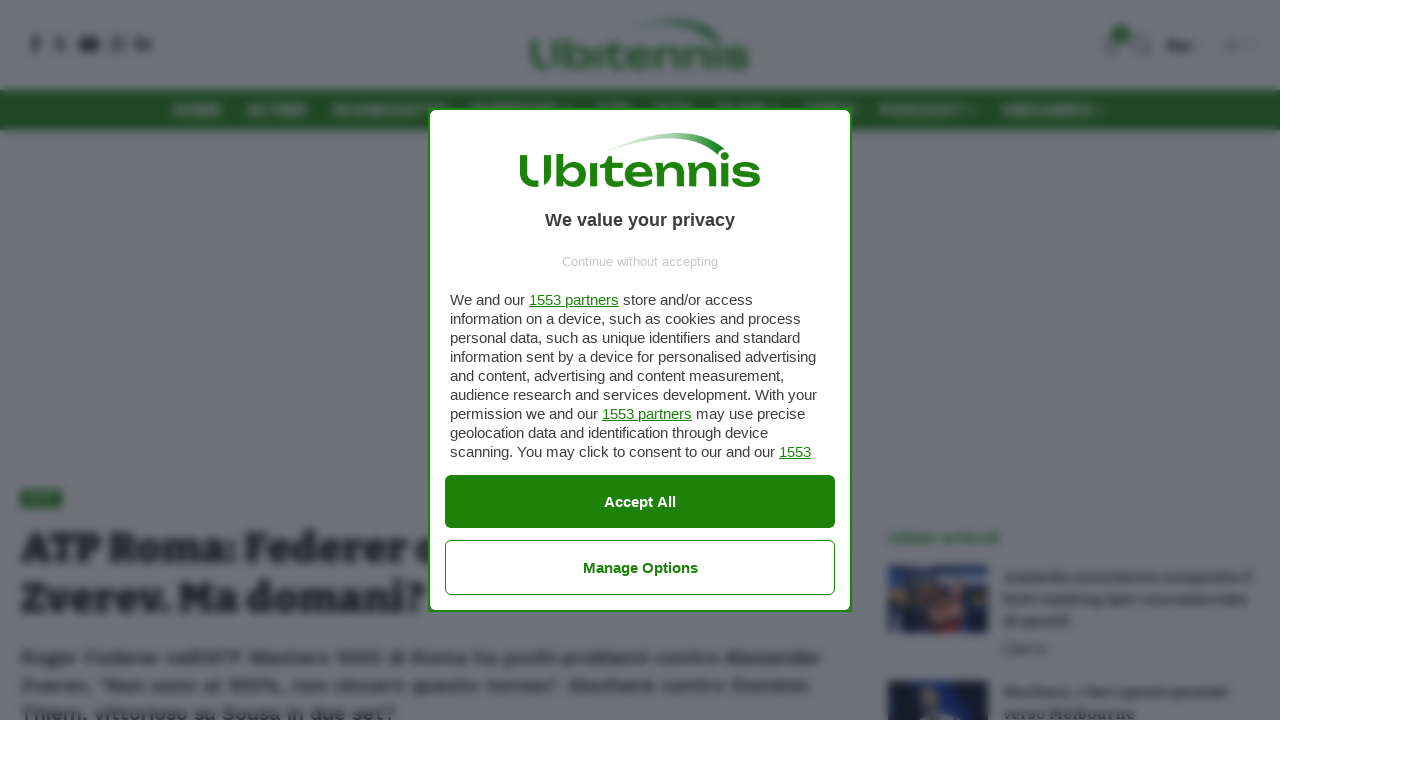

--- FILE ---
content_type: text/html; charset=utf-8
request_url: https://disqus.com/embed/comments/?base=default&f=ubitenniscom&t_i=141989%20https%3A%2F%2Fwww.ubitennis.com%2F%3Fp%3D141989&t_u=https%3A%2F%2Fwww.ubitennis.com%2Fblog%2F2016%2F05%2F11%2Fatp-roma-federer-nadal-djokovic-zverev-murray-raonic-kyrgios-thiem%2F&t_e=ATP%20Roma%3A%20Federer%20oggi%20c%E2%80%99%C3%A8%2C%206-3%207-5%20a%20Zverev.%20Ma%20domani%3F&t_d=ATP%20Roma%3A%20Federer%20oggi%20c%27%C3%A8%2C%206-3%207-5%20a%20Zverev.%20Ma%20domani%3F&t_t=ATP%20Roma%3A%20Federer%20oggi%20c%E2%80%99%C3%A8%2C%206-3%207-5%20a%20Zverev.%20Ma%20domani%3F&s_o=default
body_size: 6403
content:
<!DOCTYPE html>

<html lang="it" dir="ltr" class="not-supported type-">

<head>
    <title>Commenti Disqus </title>

    
    <meta name="viewport" content="width=device-width, initial-scale=1, maximum-scale=1, user-scalable=no">
    <meta http-equiv="X-UA-Compatible" content="IE=edge"/>

    <style>
        .alert--warning {
            border-radius: 3px;
            padding: 10px 15px;
            margin-bottom: 10px;
            background-color: #FFE070;
            color: #A47703;
        }

        .alert--warning a,
        .alert--warning a:hover,
        .alert--warning strong {
            color: #A47703;
            font-weight: bold;
        }

        .alert--error p,
        .alert--warning p {
            margin-top: 5px;
            margin-bottom: 5px;
        }
        
        </style>
    
    <style>
        
        html, body {
            overflow-y: auto;
            height: 100%;
        }
        

        #error {
            display: none;
        }

        .clearfix:after {
            content: "";
            display: block;
            height: 0;
            clear: both;
            visibility: hidden;
        }

        
    </style>

</head>
<body>
    

    
    <div id="error" class="alert--error">
        <p>Non siamo riusciti a caricare Disqus. Se sei un moderatore controlla la nostra <a href="https://docs.disqus.com/help/83/">guida di risoluzione problemi</a>.</p>
    </div>

    
    <script type="text/json" id="disqus-forumData">{"session":{"canModerate":false,"audienceSyncVerified":false,"canReply":true,"mustVerify":false,"recaptchaPublicKey":"6LfHFZceAAAAAIuuLSZamKv3WEAGGTgqB_E7G7f3","mustVerifyEmail":false},"forum":{"aetBannerConfirmation":null,"founder":"93751342","twitterName":"","commentsLinkOne":"1 Commento","guidelines":null,"disableDisqusBrandingOnPolls":false,"commentsLinkZero":"0 Commenti","disableDisqusBranding":false,"id":"ubitenniscom","createdAt":"2014-02-06T04:32:54.589748","category":"Sports","aetBannerEnabled":false,"aetBannerTitle":null,"raw_guidelines":null,"initialCommentCount":null,"votingType":0,"daysUnapproveNewUsers":null,"installCompleted":true,"moderatorBadgeText":"","commentPolicyText":null,"aetEnabled":false,"channel":null,"sort":4,"description":"\u003cp>Ubitennis \u00e8 il primo sito in Italia per l'informazione tennistica ed \u00e8 diretto da Ubaldo Scanagatta. \u003c/p>","organizationHasBadges":true,"newPolicy":true,"raw_description":"Ubitennis \u00e8 il primo sito in Italia per l'informazione tennistica ed \u00e8 diretto da Ubaldo Scanagatta. ","customFont":null,"language":"it","adsReviewStatus":1,"commentsPlaceholderTextEmpty":null,"daysAlive":3,"forumCategory":{"date_added":"2016-01-28T01:54:31","id":10,"name":"Sports"},"linkColor":null,"colorScheme":"light","pk":"2827681","commentsPlaceholderTextPopulated":null,"permissions":{},"commentPolicyLink":null,"aetBannerDescription":null,"favicon":{"permalink":"https://disqus.com/api/forums/favicons/ubitenniscom.jpg","cache":"https://c.disquscdn.com/uploads/forums/282/7681/favicon.png"},"name":"www.ubitennis.com","commentsLinkMultiple":"{num} Commenti","settings":{"threadRatingsEnabled":false,"adsDRNativeEnabled":false,"behindClickEnabled":false,"disable3rdPartyTrackers":true,"adsVideoEnabled":false,"adsProductVideoEnabled":false,"adsPositionBottomEnabled":false,"ssoRequired":false,"contextualAiPollsEnabled":false,"unapproveLinks":true,"adsPositionRecommendationsEnabled":false,"adsEnabled":false,"adsProductLinksThumbnailsEnabled":false,"hasCustomAvatar":false,"organicDiscoveryEnabled":false,"adsProductDisplayEnabled":false,"adsProductLinksEnabled":false,"audienceSyncEnabled":false,"threadReactionsEnabled":true,"linkAffiliationEnabled":false,"adsPositionAiPollsEnabled":false,"disableSocialShare":false,"adsPositionTopEnabled":false,"adsProductStoriesEnabled":false,"sidebarEnabled":false,"adultContent":false,"allowAnonVotes":false,"gifPickerEnabled":false,"mustVerify":true,"badgesEnabled":false,"mustVerifyEmail":true,"allowAnonPost":false,"unapproveNewUsersEnabled":false,"mediaembedEnabled":false,"aiPollsEnabled":false,"userIdentityDisabled":false,"adsPositionPollEnabled":false,"discoveryLocked":false,"validateAllPosts":true,"adsSettingsLocked":false,"isVIP":false,"adsPositionInthreadEnabled":false},"organizationId":2136064,"typeface":"auto","url":"http://www.ubitennis.com","daysThreadAlive":3,"avatar":{"small":{"permalink":"https://disqus.com/api/forums/avatars/ubitenniscom.jpg?size=32","cache":"//a.disquscdn.com/1762981787/images/noavatar32.png"},"large":{"permalink":"https://disqus.com/api/forums/avatars/ubitenniscom.jpg?size=92","cache":"//a.disquscdn.com/1762981787/images/noavatar92.png"}},"signedUrl":"http://disq.us/?url=http%3A%2F%2Fwww.ubitennis.com&key=bkA87y3JNnTEAuuJaAnDfg"}}</script>

    <div id="postCompatContainer"><div class="comment__wrapper"><div class="comment__name clearfix"><img class="comment__avatar" src="https://c.disquscdn.com/uploads/users/9704/4698/avatar92.jpg?1393779241" width="32" height="32" /><strong><a href="">ubaldo scanagatta</a></strong> &bull; 9 anni fa
        </div><div class="comment__content"><p>Non avevo mai sentito dire a Roger Federer, in 17 anni che lo seguo (da quando vinse il torneo junior di Firenze a Pasqua non ancora 17enne: "Questo torneo non lo vinco".</p><p>Sono supercontento di aver vinto oggi, ero convinto di perdere. Ho deciso soltanto stamani dopo il warm-up di giocare...è stato un rischio calcolato. Ho giocato stando molto cautious, prudente,  è solo la mia quarta partita dopo l'intervento al ginocchio...e poi è arrivato questo problema alla schiena...No - ha risposto ad una mia domanda - non sono stato io a chiedere di giocare a mezzogiorno, ma immagino che poichè avevo detto che avrei deciso solo stamani se avrei giocato davvero, l'organizzazione ha pensato che era meglio mettermi in campo al mattino per potermi più facilmente sostituire...Per domani per me è uguale giocare nel pomeriggio o dopo, io più preoccupato per la pioggia perchè non è buono per me fermarmi e poi ricominciare...più che per la schiena. Che cosa penso di Zverev? Ha talento e potenziale, gli auguro di arrivare in alto, n.1, top 5, top 10, non dipende dalla volontà di arrivare, sono tanti i fattori che devono coincidere, fra continuità di risultati, fitness, forza mentale, salute,</p><p>seguono altre dichiarazioni in aggiornamento (le pubblicheremo in inglese fra le interviste) e con la traduzione appena possibile anche qui o fra le ultima ora</p><p>: Ubaldo Scanagatta</p></div></div><div class="comment__wrapper"><div class="comment__name clearfix"><img class="comment__avatar" src="https://c.disquscdn.com/uploads/users/9675/9992/avatar92.jpg?1743106887" width="32" height="32" /><strong><a href="">Frazzngarth</a></strong> &bull; 9 anni fa
        </div><div class="comment__content"><p>No, ma qui c'è gente che è convinta stesse bene...</p></div></div><div class="comment__wrapper"><div class="comment__name clearfix"><img class="comment__avatar" src="https://c.disquscdn.com/uploads/users/16518/5572/avatar92.jpg?1553694900" width="32" height="32" /><strong><a href="">Rogerio siamo con te 🥰</a></strong> &bull; 9 anni fa
        </div><div class="comment__content"><p>Non è che stia male...secondo me non è in condizione buona...troppe poche partite...poi se ha ancora dolore non so</p></div></div><div class="comment__wrapper"><div class="comment__name clearfix"><img class="comment__avatar" src="https://c.disquscdn.com/uploads/users/11676/2580/avatar92.jpg?1436484759" width="32" height="32" /><strong><a href="">Repo</a></strong> &bull; 9 anni fa
        </div><div class="comment__content"><p>Se stesse bene non avrebbe dubbi sulla sua presenza di domani contro Thiem..</p></div></div><div class="comment__wrapper"><div class="comment__name clearfix"><img class="comment__avatar" src="https://c.disquscdn.com/uploads/users/11288/9542/avatar92.jpg?1404314174" width="32" height="32" /><strong><a href="">wake wood Grazie HALEP</a></strong> &bull; 9 anni fa
        </div><div class="comment__content"><p>2 ore fa scrivevi " Roger sta bene fisicamente..."</p></div></div><div class="comment__wrapper"><div class="comment__name clearfix"><img class="comment__avatar" src="https://c.disquscdn.com/uploads/users/17246/8416/avatar92.jpg?1441425361" width="32" height="32" /><strong><a href="">MaestroRF</a></strong> &bull; 9 anni fa
        </div><div class="comment__content"><p>Non ci far caso, sto vedendo la replica adesso e non stava bene per nulla.</p></div></div><div class="comment__wrapper"><div class="comment__name clearfix"><img class="comment__avatar" src="https://c.disquscdn.com/uploads/users/16518/5572/avatar92.jpg?1553694900" width="32" height="32" /><strong><a href="">Rogerio siamo con te 🥰</a></strong> &bull; 9 anni fa
        </div><div class="comment__content"><p>Ma cosa hai contro di me me lo spieghi??? Mah!</p></div></div><div class="comment__wrapper"><div class="comment__name clearfix"><img class="comment__avatar" src="https://c.disquscdn.com/uploads/users/16518/5572/avatar92.jpg?1553694900" width="32" height="32" /><strong><a href="">Rogerio siamo con te 🥰</a></strong> &bull; 9 anni fa
        </div><div class="comment__content"><p>Ho detto che sta bene ma che non ha ritmo match...è diverso...il ginocchio sta bene</p></div></div><div class="comment__wrapper"><div class="comment__name clearfix"><img class="comment__avatar" src="//a.disquscdn.com/1762981787/images/noavatar92.png" width="32" height="32" /><strong><a href="">Guest</a></strong> &bull; 9 anni fa
        </div><div class="comment__content"></div></div><div class="comment__wrapper"><div class="comment__name clearfix"><img class="comment__avatar" src="https://c.disquscdn.com/uploads/users/16518/5572/avatar92.jpg?1553694900" width="32" height="32" /><strong><a href="">Rogerio siamo con te 🥰</a></strong> &bull; 9 anni fa
        </div><div class="comment__content"><p>Esatto...non ha ritmo partita...ha giocato pochissimo</p></div></div><div class="comment__wrapper"><div class="comment__name clearfix"><img class="comment__avatar" src="https://c.disquscdn.com/uploads/users/14793/8599/avatar92.jpg?1433418753" width="32" height="32" /><strong><a href="">gaessss</a></strong> &bull; 9 anni fa
        </div><div class="comment__content"><p>Sempre un ottimo lavoro ,fatto con passione e amore </p></div></div><div class="comment__wrapper"><div class="comment__name clearfix"><img class="comment__avatar" src="//a.disquscdn.com/1762981787/images/noavatar92.png" width="32" height="32" /><strong><a href="">Yes</a></strong> &bull; 9 anni fa
        </div><div class="comment__content"><p>già!</p></div></div><div class="comment__wrapper"><div class="comment__name clearfix"><img class="comment__avatar" src="https://c.disquscdn.com/uploads/users/19233/1692/avatar92.jpg?1465216014" width="32" height="32" /><strong><a href="">ellei</a></strong> &bull; 9 anni fa
        </div><div class="comment__content"><p>L'ho sentito anche io, e non mi sorprende. Da un lato si nasconde, spesso per falsa modestia; dall'altro... secondo me lascerà il torneo, probabilmente non può dirlo ma credo che sia così</p></div></div><div class="comment__wrapper"><div class="comment__name clearfix"><img class="comment__avatar" src="https://c.disquscdn.com/uploads/users/9664/8126/avatar92.jpg?1577119827" width="32" height="32" /><strong><a href="">kinder</a></strong> &bull; 9 anni fa
        </div><div class="comment__content"><p>lasciare il torneo segnalerebbe, con un errore, che ha commesso l'errore piu' grave di iniziarlo.Deve proseguire,invece, e lottare fin dove  puo'.Se l'anziano perde la tigna e' cotto.</p></div></div><div class="comment__wrapper"><div class="comment__name clearfix"><img class="comment__avatar" src="https://c.disquscdn.com/uploads/users/19233/1692/avatar92.jpg?1465216014" width="32" height="32" /><strong><a href="">ellei</a></strong> &bull; 9 anni fa
        </div><div class="comment__content"><p>Ritroverà la tigna a Wimbledon, forse a Cincinnati e - probabilmente - a Rio (sebbene cerchi di minimizzare l'importanza dell'obiettivo olimpico). Per altri tornei deve solo sperare di essere al top nello stesso momento in cui altri 5 o 6 rivali sono al loro minimo. Francamente ha pochissime opportunità</p></div></div><div class="comment__wrapper"><div class="comment__name clearfix"><img class="comment__avatar" src="https://c.disquscdn.com/uploads/users/9664/8126/avatar92.jpg?1577119827" width="32" height="32" /><strong><a href="">kinder</a></strong> &bull; 9 anni fa
        </div><div class="comment__content"><p>dillo piano perche' ti danno  subito del pessimista cosmico.</p></div></div><div class="comment__wrapper"><div class="comment__name clearfix"><img class="comment__avatar" src="https://c.disquscdn.com/uploads/users/19233/1692/avatar92.jpg?1465216014" width="32" height="32" /><strong><a href="">ellei</a></strong> &bull; 9 anni fa
        </div><div class="comment__content"><p>Anche come nel gioco del telefono senza fili, se serve. Però lo stato è questo, attualmente. Io credo che lo sappia anche lui</p></div></div><div class="comment__wrapper"><div class="comment__name clearfix"><img class="comment__avatar" src="//a.disquscdn.com/1762981787/images/noavatar92.png" width="32" height="32" /><strong><a href="">Guest</a></strong> &bull; 9 anni fa
        </div><div class="comment__content"></div></div><div class="comment__wrapper"><div class="comment__name clearfix"><img class="comment__avatar" src="https://c.disquscdn.com/uploads/users/15359/5/avatar92.jpg?1460641953" width="32" height="32" /><strong><a href="">Fabio</a></strong> &bull; 9 anni fa
        </div><div class="comment__content"><p>taaaaaaaaaac</p></div></div><div class="comment__wrapper"><div class="comment__name clearfix"><img class="comment__avatar" src="https://c.disquscdn.com/uploads/users/17879/1586/avatar92.jpg?1501082443" width="32" height="32" /><strong><a href="">jolie</a></strong> &bull; 9 anni fa
        </div><div class="comment__content"><p>...</p></div></div><div class="comment__wrapper"><div class="comment__name clearfix"><img class="comment__avatar" src="https://c.disquscdn.com/uploads/users/10918/325/avatar92.jpg?1401712478" width="32" height="32" /><strong><a href="">RF93</a></strong> &bull; 9 anni fa
        </div><div class="comment__content"><p>Un campione deve essere anche una persona intelligente e Federer lo è</p></div></div><div class="comment__wrapper"><div class="comment__name clearfix"><img class="comment__avatar" src="https://c.disquscdn.com/uploads/users/16518/5572/avatar92.jpg?1553694900" width="32" height="32" /><strong><a href="">Rogerio siamo con te 🥰</a></strong> &bull; 9 anni fa
        </div><div class="comment__content"><p>Ha detto che quest'anno non lo vince perché non è in gran condizione...mi pare realistico</p></div></div><div class="comment__wrapper"><div class="comment__name clearfix"><img class="comment__avatar" src="https://c.disquscdn.com/uploads/users/17879/1586/avatar92.jpg?1501082443" width="32" height="32" /><strong><a href="">jolie</a></strong> &bull; 9 anni fa
        </div><div class="comment__content"><p>coraggio Sascha ... ;)</p></div></div><div class="comment__wrapper"><div class="comment__name clearfix"><img class="comment__avatar" src="https://c.disquscdn.com/uploads/users/10118/118/avatar92.jpg?1433165603" width="32" height="32" /><strong><a href="">luca</a></strong> &bull; 9 anni fa
        </div><div class="comment__content"><p>Stranissima conferenza stampa: Federer ha appena detto, riguarda alla <br>possibile vittoria a Roma, "non quest'anno". Il telecronista gli chiede <br>perché e lui fa, con tono biblico direi: "non accadrà...non accadrà...".<br>Ci mancava che aggiungesse: "complimenti a Djokovic ed il suo team per il trofeo". Forse era un superfelix travestito da Federer?</p></div></div><div class="comment__wrapper"><div class="comment__name clearfix"><img class="comment__avatar" src="https://c.disquscdn.com/uploads/users/9675/9992/avatar92.jpg?1743106887" width="32" height="32" /><strong><a href="">Frazzngarth</a></strong> &bull; 9 anni fa
        </div><div class="comment__content"><p>Non è mica scemo... Probabilmente è tenuto insieme con lo scotch...</p></div></div><div class="comment__wrapper"><div class="comment__name clearfix"><img class="comment__avatar" src="//a.disquscdn.com/1762981787/images/noavatar92.png" width="32" height="32" /><strong><a href="">Guest</a></strong> &bull; 9 anni fa
        </div><div class="comment__content"></div></div><div class="comment__wrapper"><div class="comment__name clearfix"><img class="comment__avatar" src="https://c.disquscdn.com/uploads/users/17212/4728/avatar92.jpg?1518828747" width="32" height="32" /><strong><a href="">Andrea_rogeriano</a></strong> &bull; 9 anni fa
        </div><div class="comment__content"><p>Perche quando si è vecchi si diventa anche testardi</p></div></div><div class="comment__wrapper"><div class="comment__name clearfix"><img class="comment__avatar" src="//a.disquscdn.com/1762981787/images/noavatar92.png" width="32" height="32" /><strong><a href="">Guest</a></strong> &bull; 9 anni fa
        </div><div class="comment__content"></div></div><div class="comment__wrapper"><div class="comment__name clearfix"><img class="comment__avatar" src="https://c.disquscdn.com/uploads/users/17212/4728/avatar92.jpg?1518828747" width="32" height="32" /><strong><a href="">Andrea_rogeriano</a></strong> &bull; 9 anni fa
        </div><div class="comment__content"><p>Non so, non ho mai sentito dichiarazioni simili di roger. Addirittura dire che ha 0 changes, vuol dire che sta molto male</p></div></div><div class="comment__wrapper"><div class="comment__name clearfix"><img class="comment__avatar" src="https://c.disquscdn.com/uploads/users/10118/118/avatar92.jpg?1433165603" width="32" height="32" /><strong><a href="">luca</a></strong> &bull; 9 anni fa
        </div><div class="comment__content"><p>Come se sapesse in anticipo che uscirà...a questo punto forse sa anche quando? Bah...</p></div></div><div class="comment__wrapper"><div class="comment__name clearfix"><img class="comment__avatar" src="https://c.disquscdn.com/uploads/users/9675/9992/avatar92.jpg?1743106887" width="32" height="32" /><strong><a href="">Frazzngarth</a></strong> &bull; 9 anni fa
        </div><div class="comment__content"><p>E che ne so io....</p></div></div><div class="comment__wrapper"><div class="comment__name clearfix"><img class="comment__avatar" src="https://c.disquscdn.com/uploads/users/10918/325/avatar92.jpg?1401712478" width="32" height="32" /><strong><a href="">RF93</a></strong> &bull; 9 anni fa
        </div><div class="comment__content"><p>Dal torneo o dal circuito?</p></div></div><div class="comment__wrapper"><div class="comment__name clearfix"><img class="comment__avatar" src="https://c.disquscdn.com/uploads/users/16518/5572/avatar92.jpg?1553694900" width="32" height="32" /><strong><a href="">Rogerio siamo con te 🥰</a></strong> &bull; 9 anni fa
        </div><div class="comment__content"><p>MI sembra pure psicologicamente scoraggiato...non so</p></div></div><div class="comment__wrapper"><div class="comment__name clearfix"><img class="comment__avatar" src="https://c.disquscdn.com/uploads/users/10118/118/avatar92.jpg?1433165603" width="32" height="32" /><strong><a href="">luca</a></strong> &bull; 9 anni fa
        </div><div class="comment__content"><p>si infatti...sta diventando un rebus quest'uomo</p></div></div><div class="comment__wrapper"><div class="comment__name clearfix"><img class="comment__avatar" src="https://c.disquscdn.com/uploads/users/3734/9811/avatar92.jpg?1641544789" width="32" height="32" /><strong><a href="">Michele</a></strong> &bull; 9 anni fa
        </div><div class="comment__content"><p>Il Kuku quando è in palla è pericoloso per tutti..</p></div></div><div class="comment__wrapper"><div class="comment__name clearfix"><img class="comment__avatar" src="https://c.disquscdn.com/uploads/users/9662/8925/avatar92.jpg?1764955820" width="32" height="32" /><strong><a href="">Michele Voss</a></strong> &bull; 9 anni fa
        </div><div class="comment__content"><p>sul Corriere ho letto che sono scappati da uno zoo alcuni animali .... li hanno avvistati in zona Ubi</p></div></div><div class="comment__wrapper"><div class="comment__name clearfix"><img class="comment__avatar" src="//a.disquscdn.com/1762981787/images/noavatar92.png" width="32" height="32" /><strong><a href="">Guest</a></strong> &bull; 9 anni fa
        </div><div class="comment__content"></div></div><div class="comment__wrapper"><div class="comment__name clearfix"><img class="comment__avatar" src="https://c.disquscdn.com/uploads/users/9662/8925/avatar92.jpg?1764955820" width="32" height="32" /><strong><a href="">Michele Voss</a></strong> &bull; 9 anni fa
        </div><div class="comment__content"><p>in effetti hai ragione</p></div></div><div class="comment__wrapper"><div class="comment__name clearfix"><img class="comment__avatar" src="//a.disquscdn.com/1762981787/images/noavatar92.png" width="32" height="32" /><strong><a href="">RISO</a></strong> &bull; 9 anni fa
        </div><div class="comment__content"><p>è uno solo</p></div></div><div class="comment__wrapper"><div class="comment__name clearfix"><img class="comment__avatar" src="https://c.disquscdn.com/uploads/users/20052/1503/avatar92.jpg?1458062599" width="32" height="32" /><strong><a href="">Il Generale</a></strong> &bull; 9 anni fa
        </div><div class="comment__content"><p>Nel frattempo mi segnalano che Bellucci sta piombando le racchette con chiodi arrugginiti e pezzi di catena medievali.</p></div></div><div class="comment__wrapper"><div class="comment__name clearfix"><img class="comment__avatar" src="https://c.disquscdn.com/uploads/users/10118/118/avatar92.jpg?1433165603" width="32" height="32" /><strong><a href="">luca</a></strong> &bull; 9 anni fa
        </div><div class="comment__content"><p>Mah...basterebbero un po' di bricioline di pane</p></div></div><div class="comment__wrapper"><div class="comment__name clearfix"><img class="comment__avatar" src="https://c.disquscdn.com/uploads/users/20052/1503/avatar92.jpg?1458062599" width="32" height="32" /><strong><a href="">Il Generale</a></strong> &bull; 9 anni fa
        </div><div class="comment__content"><p>È vero!!!</p></div></div><div class="comment__wrapper"><div class="comment__name clearfix"><img class="comment__avatar" src="https://c.disquscdn.com/uploads/users/3734/9811/avatar92.jpg?1641544789" width="32" height="32" /><strong><a href="">Michele</a></strong> &bull; 9 anni fa
        </div><div class="comment__content"><p>Federer rimane un fenomeno anche a mezzo servizio..</p></div></div><div class="comment__wrapper"><div class="comment__name clearfix"><img class="comment__avatar" src="https://c.disquscdn.com/uploads/users/7242/6314/avatar92.jpg?1497609708" width="32" height="32" /><strong><a href="">Brandon</a></strong> &bull; 9 anni fa
        </div><div class="comment__content"><p>Nole parecchio infastidito dal vento. Ora però il vento sta calando. Sono seduto vicino all'ex arbitro Grillotti che mi diceva che Roger ha abbastanza mal di schiena e che oggi fosse andato al terzo avrebbe perso. Roger Non ha mai superato i 190km. Però in compenso tutto il resto è al top.</p></div></div><div class="comment__wrapper"><div class="comment__name clearfix"><img class="comment__avatar" src="https://c.disquscdn.com/uploads/users/16518/5572/avatar92.jpg?1553694900" width="32" height="32" /><strong><a href="">Rogerio siamo con te 🥰</a></strong> &bull; 9 anni fa
        </div><div class="comment__content"><p>Cioè ha mal di schiena? E perché rischiare?????</p></div></div><div class="comment__wrapper"><div class="comment__name clearfix"><img class="comment__avatar" src="https://c.disquscdn.com/uploads/users/12306/4935/avatar92.jpg?1419857505" width="32" height="32" /><strong><a href="">chiarettakappa</a></strong> &bull; 9 anni fa
        </div><div class="comment__content"><p>Sarà un po di sciatica dovuta all'umidità ....oggi si muoveva molto meglio che nei famosi match di davis o altre occasioni col mal,di schiena...quando sta davvero male fa una quantità di gratuiti e stecca parecchio....poi domani non so , ma oggi non stava certo così male ..</p></div></div><div class="comment__wrapper"><div class="comment__name clearfix"><img class="comment__avatar" src="https://c.disquscdn.com/uploads/users/14620/1443/avatar92.jpg?1629093981" width="32" height="32" /><strong><a href="">o cai</a></strong> &bull; 9 anni fa
        </div><div class="comment__content"><p>Al termine non esultando  eccessivamente ha mostrato grande rispetto verso federer, Thiem si è  mostrato intelligente ed educato, dovremmo esserlo anche noi se ci dichiariamo sportivi</p><p></p></div></div><div class="comment__wrapper"><div class="comment__name clearfix"><img class="comment__avatar" src="https://c.disquscdn.com/uploads/users/9597/8411/avatar92.jpg?1431778097" width="32" height="32" /><strong><a href="">Lorenzo87</a></strong> &bull; 9 anni fa
        </div><div class="comment__content"><p>Purtroppo Roger non riesce a muoversi. Certo, da fermo fa delle cose che solo lui...</p></div></div><div class="comment__wrapper"><div class="comment__name clearfix"><img class="comment__avatar" src="https://c.disquscdn.com/uploads/users/11836/1000/avatar92.jpg?1742283297" width="32" height="32" /><strong><a href="">Tommaso</a></strong> &bull; 9 anni fa
        </div><div class="comment__content"><p>Thiem è in quel periodo del mese</p></div></div><div class="comment__wrapper"><div class="comment__name clearfix"><img class="comment__avatar" src="https://c.disquscdn.com/uploads/users/11836/1000/avatar92.jpg?1742283297" width="32" height="32" /><strong><a href="">Tommaso</a></strong> &bull; 9 anni fa
        </div><div class="comment__content"><p>Nella sua bruttezza questa partita è divertentissima</p></div></div></div>


    <div id="fixed-content"></div>

    
        <script type="text/javascript">
          var embedv2assets = window.document.createElement('script');
          embedv2assets.src = 'https://c.disquscdn.com/embedv2/latest/embedv2.js';
          embedv2assets.async = true;

          window.document.body.appendChild(embedv2assets);
        </script>
    



    
</body>
</html>


--- FILE ---
content_type: text/css
request_url: https://cdn.membrana.media/pub_styles/ubt.css
body_size: -211
content:
.membrana_reward_blur {
    z-index: 1 !important;
}

--- FILE ---
content_type: application/javascript; charset=UTF-8
request_url: https://ubitenniscom.disqus.com/count-data.js?2=https%3A%2F%2Fwww.ubitennis.com%2Fblog%2F2016%2F05%2F11%2Fatp-roma-federer-nadal-djokovic-zverev-murray-raonic-kyrgios-thiem%2F
body_size: 352
content:
var DISQUSWIDGETS;

if (typeof DISQUSWIDGETS != 'undefined') {
    DISQUSWIDGETS.displayCount({"text":{"and":"e","comments":{"zero":"0 Commenti","multiple":"{num} Commenti","one":"1 Commento"}},"counts":[{"id":"https:\/\/www.ubitennis.com\/blog\/2016\/05\/11\/atp-roma-federer-nadal-djokovic-zverev-murray-raonic-kyrgios-thiem\/","comments":1611}]});
}